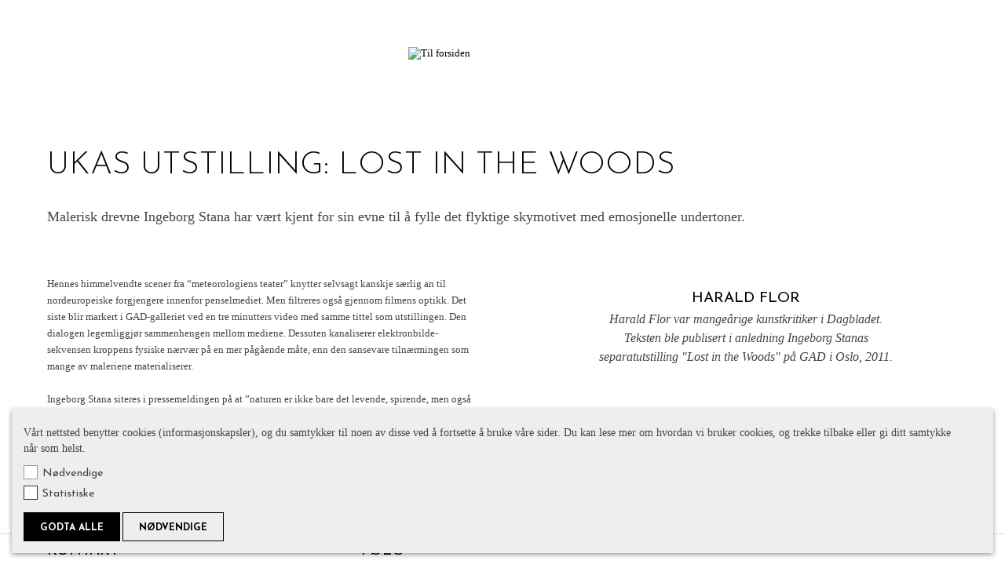

--- FILE ---
content_type: text/html; charset=UTF-8
request_url: https://stana.no/no/om-ingeborg/anmeldelser/ukas-utstilling-lost-in-the-woods
body_size: 5070
content:
<!DOCTYPE html>
<html>
<head>
<meta http-equiv="Content-Type" content="text/html; charset=UTF-8" />
<!--[if lt IE 9]>
<script src="https://stana.no/js/css3-mediaqueries.js"></script>
<script src="https://stana.no/js/html5shiv.js"></script>
<![endif]-->
<link href='https://fonts.googleapis.com/css?family=Josefin+Sans:100,300,400,600,700' rel='stylesheet' type='text/css'>
<link href="https://stana.no/js/galleria/themes/fullscreen/galleria.fullscreen.css" rel="stylesheet" type="text/css" media="screen" />
<link href="https://stana.no/js/galleria/themes/classic/galleria.classic.css" rel="stylesheet" type="text/css" media="screen" />
<link href="https://stana.no/?css=include/.css.v.1645109023" rel="stylesheet" type="text/css" media="screen" />
<link rel="icon" href="https://stana.no/favicon.ico" type="image/x-icon" /> 
<link rel="shortcut icon" href="https://stana.no/favicon.ico" type="image/x-icon" />
<meta name="viewport" content="width=device-width, initial-scale=1.0, minimum-scale=1.0, maximum-scale=1.0" />
<!--<meta name="viewport" content="width=device-width, height=device-height, initial-scale=1.0, user-scalable=0, minimum-scale=1.0, maximum-scale=1.0">-->
<script src="https://stana.no/js/jquery-1.10.1.min.js"></script>
<script src="https://stana.no/js/jquery-ui.js"></script>
<script src="https://stana.no/js/galleria/galleria-1.4.2.min.js"></script>
<script>
$(window).load(function() {var defaultError = 'Må fylles ut';
var captchaError = 'Ordet er feilstavet';
var emailError = 'Ugyldig e-postadresse';
$('#email').removeClass('errorclass').val('');
$('#email').focus(function() {
	if (($(this).val() == defaultError) || ($(this).val() == emailError)) {$(this).removeClass('errorclass').val('');}
});

$('#newsletter').submit(function() {
	var hasErrors = false;
	var emailValue = $('#email').val();
	var emailReg = /^([\w-\.]+@([\w-]+\.)+[\w-]{2,4})?$/;
	
	if (($('#email').val().length == 0) || ($('#email').val() == defaultError) || ($('#email').val() == emailError)) {
		$('#email').addClass('errorclass').val(defaultError);
		hasErrors = true;
	}
	else if(!emailReg.test(emailValue)) {	
		$('#email').addClass('errorclass').val(emailError);
		hasErrors = true;
	}

	if (hasErrors) {
		return false;
	}
	else {
		sessionStorage.email = $('#email').val();
		return true;
	}
});
	$('#navtrigger').click(function() {
	$(this).toggleClass('open');
	$('#navwrapper, #navbg').fadeToggle(300);
//	$('main, .galleria-container.fullscreen').toggleClass('faded');
});

$('main').removeClass('fadein');
});
</script>


<title>Ukas utstilling: Lost in the woods : Ingeborg Stana</title>
<meta name="description" content="" />

<script>
$(document).ready(function() {Galleria.loadTheme('https://stana.no/js/galleria/themes/classic/galleria.classic.min.js');
Galleria.configure({
	height: 0.56,
	autoplay: 5000,
	imageCrop: true,
	initialTransition: '',
	transition: 'fade',
	touchTransition: 'slide',
	transitionSpeed: 800,
	showCounter: false,
	carousel: false,
	clicknext: true,
	responsive: true,
	lightbox: false,
	imageMargin: 0,
	thumbnails: false,
	thumbCrop: true,
	fullscreenDoubleTap: false,
	idleMode: false,
	showImagenav: true,
	wait: true,
	showInfo: true,
_toggleInfo: false
});
$(window).scroll(function() {
	var y = $(this).scrollTop();
	var y2 = parseFloat($('#logo').css('height'));
	var pos = $('nav').position();
	if (y >= y2) {
		$('nav').addClass("pagescrolled");
		$('#logo').css('margin-bottom','35px')
	} else {
		$('nav').removeClass("pagescrolled");
		$('#logo').css('margin-bottom','0px')
	}
});
$('#showorhide').click(function() {
	$('.hidden').slideToggle(1000, 'easeInOutQuint', function () {
		if ($('.hidden').is(":visible")) {
			$('html, body').animate({scrollTop: $('.hidden').offset().top - 80 }, 1000,'easeInOutQuint');
		} else {
			$('html, body').animate({scrollTop: 0 }, 1000,'easeInOutQuint');
		}
		$('.moretrigger span.closed, .moretrigger span.open').toggle();
	});
});
});
</script>
</head>

<body>
<header><div id="logo"><a href="https://stana.no/no"><img src="https://stana.no/images/common/logo.png" alt="Til forsiden" /></a></div>
<nav>
<div id="navtrigger"></div>
<div id="navwrapper">
<div id="smallscreennav"><div class="contentwidth fullpadding">
<ul><li class="first"><a href="/no/arbeider/">Arbeider</a></li>
<li class="parent-here"><a href="/no/om-ingeborg/">Om Stana</a></li>
<li><a href="/no/essays/">Essays</a></li>
<li class="last"><a href="/no/utstillinger/">Utstillinger</a></li>
<li><a href="https://stana.no/no/informasjonskapsler" class="lightgrey">Informasjonskapsler</a></li><li><a href="https://stana.no/" class="lightgrey">English</a></li></ul>

</div></div>
<div id="largescreennav"><div class="contentwidth halfpadding">
<ul class="halfpadding"><li class="first"><a href="/no/arbeider/">Arbeider</a>
<ul>
<li class="first"><a href="/no/arbeider/maleri/">Maleri</a></li>
<li><a href="/no/arbeider/trykk/">Grafikk</a></li>
<li><a href="/no/arbeider/film/">Film</a></li>
<li class="last"><a href="/no/arbeider/utsmykning/">Utsmykking</a></li>
</ul>
</li>
<li class="parent-here"><a href="/no/om-ingeborg/">Om Stana</a>
<ul>
<li class="first"><a href="/no/om-ingeborg/cv-en/">CV</a></li>
<li class="here parent-here"><a href="/no/om-ingeborg/anmeldelser/">Anmeldelser</a></li>
<li class="last"><a href="/no/om-ingeborg/intervju/">Intervju</a></li>
</ul>
</li>
<li><a href="/no/essays/">Essays</a>
<ul>
<li class="first"><a href="/no/essays/ingeborg-stana/">Ingeborg Stana</a></li>
<li><a href="/no/essays/e-i-luften/">Noe i luften</a></li>
<li><a href="/no/essays/mediekritikk-og-eksistensielle-problem/">Mediekritikk og eksistensielle problem</a></li>
<li><a href="/no/essays/lost-in-the-woods-no/">Lost in the woods</a></li>
<li><a href="/no/essays/ingen-steder-a-ga/">Ingen steder å gå</a></li>
<li><a href="/no/essays/skyer-himler-og-ingenting/">Skyer, himler og ingenting</a></li>
<li><a href="/no/essays/landskap-endret/">Landskap Endret</a></li>
<li class="last"><a href="/no/essays/ingeborg-stanalandskap-maleri/">Ingeborg Stana Landskap, Maleri</a></li>
</ul>
</li>
<li class="last"><a href="/no/utstillinger/">Utstillinger</a>
<ul>
<li class="first"><a href="/no/utstillinger/kommende-utstillinger/">Kommende og nåværende utstillinger</a></li>
<li><a href="/no/utstillinger/tidligere-utstillinger/">Tidligere utstillinger (i utvalg)</a></li>
</ul>
</li>
</ul><div class="full halfpadding" style="margin-bottom:6px;"><a href="https://stana.no/no/informasjonskapsler" style="margin-left:10px;color:#5C9424;">Informasjonskapsler</a></div><div class="full halfpadding"><a href="https://stana.no/" style="margin-left:10px;color:#5C9424;">English version</a></div>
</div></div>
</div>
</nav>
</header>
<main class="fadein">
<div class="contentwidth">
<div class="fullpadding">

<h1 class="halfbottommargin">Ukas utstilling: Lost in the woods</h1>
<div class="excerpt fullbottommargin">Malerisk drevne Ingeborg Stana har vært kjent for sin evne til å fylle det flyktige skymotivet med emosjonelle undertoner.</div>
</div>
<div class="full fullbottommargin"><div class="oneof2 fullpadding textwithlinks"><p>Hennes himmelvendte scener fra &ldquo;meteorologiens teater&rdquo; knytter selvsagt kanskje s&aelig;rlig an til nordeuropeiske forgjengere innenfor penselmediet. Men filtreres ogs&aring; gjennom filmens optikk. Det siste blir markert i GAD-galleriet ved en tre minutters video med samme tittel som utstillingen. Den dialogen legemliggj&oslash;r sammenhengen mellom mediene. Dessuten kanaliserer elektronbilde-sekvensen kroppens fysiske n&aelig;rv&aelig;r p&aring; en mer p&aring;g&aring;ende m&aring;te, enn den sansevare tiln&aelig;rmingen som mange av maleriene materialiserer.</p>

<p>Ingeborg Stana siteres i pressemeldingen p&aring; at &rdquo;naturen er ikke bare det levende, spirende, men ogs&aring; det d&oslash;de&rdquo;. Denne dobbelheten peker i norsk sammenheng tilbake mot Cappelen og Hertevigs melankolske utskogssyner fra midten av 1800-tallet. Men det visuelle vemodet her oppleves mer lik den uro som gjennomstr&oslash;mmer v&aring;r tid. Stanas neste &rdquo;andpustne&rdquo; alternering mellom billedmessige blikkretninger - fra torsoaktige stammer som hever seg truende til refleksjoner av kransliknende granskog p&aring; ubevegelige vannflater &ndash; kan sees som maleriske mottrekk til tyngde fra lammende sorg.</p></div>
<div class="twoof2 fullpadding"><div class="portrait centered"><img src="http://stana.no/images/portraits/_listing/70040101.jpg" alt="" /></div><div class="centered"><h2>Harald Flor</h2><div class="details"><p>Harald Flor var&nbsp;mange&aring;rige kunstkritiker&nbsp;i Dagbladet. Teksten ble publisert i anledning Ingeborg Stanas separatutstilling "Lost in the Woods" p&aring; GAD i Oslo, 2011.</p></div></div></div></div>

<div class="full fullbottommargin hidden">
<section class="fullbottommargin">
<div class="oneof2 fullpadding"><div class="portrait centered"><img src="http://stana.no/images/logos/_listing/Ingeborg_Stana%E2%80%93Beyond_Beauty_web_12.jpg" alt="" /></div></div>
<div class="twoof2 fullpadding"><h2>Beyond Beauty</h2><h4 style="margin:12px 0 10px 0;"><span class="lightgrey">Publisert:</span> Kunstavisen, 11.12.2022</h4><p>Ingeborg Stana tilhører et ledende sjikt av norske landskapsmalere med en lang rekke gruppe- og separatutstillinger bak seg.</p><p>Simen K. Nielsen er kunsthistoriker og anmelder kunst for Kunstavisen.&nbsp; Artikkelen&nbsp;er&nbsp; publisert i&nbsp;&nbsp;anledning Ingeborg Stanas separatutstilling "Beyond Beauty" p&aring; Buer Gallery,&nbsp;&nbsp;Oslo i november 2022.</p><h4><a href="https://stana.no/no/om-ingeborg/anmeldelser/kunstavisen">Les mer</a>
</h4></div>
</section><section class="fullbottommargin">
<div class="oneof2 fullpadding"><div class="portrait centered"><img src="http://stana.no/images/logos/_listing/pningsbildet.jpg" alt="" /></div></div>
<div class="twoof2 fullpadding"><h2>Skogens sårbare melankoli</h2><h4 style="margin:12px 0 10px 0;"><span class="lightgrey">Publisert:</span> VG, 02.09.2011</h4><p>Etter ti års utforskning av skyene har Ingeborg Stana vendt blikket mot jorden. Det gir helt nye perspektiver.</p><h4>TERNINGKAST 5</h4>

<p>Publisert i anledning Ingeborg Stanas separatutstilling &rdquo;Lost in the Woods&rdquo; GAD&nbsp;galleri, Oslo 1/9-9/10 2011.</p><h4><a href="https://stana.no/no/om-ingeborg/anmeldelser/skogens-sarbare-melankoli">Les mer</a>
</h4></div>
</section><section class="fullbottommargin">
<div class="oneof2 fullpadding"><div class="portrait centered"><img src="http://stana.no/images/logos/_listing/No4_stor.jpg" alt="" /></div></div>
<div class="twoof2 fullpadding"><h2>Vindu mot himmelen</h2><h4 style="margin:12px 0 10px 0;"><span class="lightgrey">Publisert:</span> Dagens Næringsliv, 05.10.2002</h4><p>Vårt viktigste samtaleemne er været, men vi ser sjelden bevisst mot skyene. Ingeborg Stanas bilder fremstår derimot som vinduer mot himmelen.</p><p>Publisert i anledning Ingeborg Stana separatutstilling "Later it all changed" i Landsforeningen Norske Malere 4. &ndash; 27. okt. 2002.</p><h4><a href="https://stana.no/no/om-ingeborg/anmeldelser/vindu-mot-himmelen">Les mer</a>
</h4></div>
</section><section class="fullbottommargin">
<div class="oneof2 fullpadding"><div class="portrait centered"><img src="http://stana.no/images/logos/_listing/No1_stor.jpg" alt="" /></div></div>
<div class="twoof2 fullpadding"><h2>Vinduer mot kunst og tenkning</h2><h4 style="margin:12px 0 10px 0;"><span class="lightgrey">Publisert:</span> Bergens Tidene, 27.11.2001</h4><p>Ingeborg Stana er en tenker. Med utstuderte penselstrøk gjenåpner hun de gamle vinduene i galleriet til Hordaland Kunstsenter og viser oss himlene utenfor. Stana maler skyer, og hun gjør det på en måte som kan narre fuglene.
</p><p>&Oslash;ystein Hauge har anmeldt billedkunst for Bergens Tidene i en &aring;rrekke. Anmeldelsen ble publisert i&nbsp;anledning Ingeborg Stanas separatutstilling&nbsp;"Later it all changed"&nbsp;i HORDALAND KUNSTSENTER</p><h4><a href="https://stana.no/no/om-ingeborg/anmeldelser/vinduer-mot-kunst-og-tenkning">Les mer</a>
</h4></div>
</section>
</div>
<div class="full centered fullbottommargin"><div class="moretrigger" id="showorhide"><span class="closed">Andre anmeldelser</span><span class="open">Til toppen</span></div></div>
</div>
</main>
<div id="navbg" style="z-index:18;"></div>
<footer>
<div id="footertrigger">
<div class="contentwidth halfpadding">
<div class="oneof3 halfpadding"><h2>Kontakt</h2></div>
<div class="threeof3 halfpadding showsonlargescreens"><h2>F&oslash;lg</h2></div>
</div>
</div>
<div id="footercontent"><div class="contentwidth halfpadding">
<div class="oneof3 halfpadding"><h4>Ingeborg Stana</h4>
<p>T: (+47) 938 25 131<br />E: <a href="mailto:ingeborg@stana.no">
ingeborg[at]stana.no</a></p></div>
<div class="threeof3 halfpadding">
<div class="showsonsmallscreens"><h2>F&oslash;lg</h2></div>
<div class="full">
<div class="some"><a href="https://www.instagram.com/ingeborg_stana/" target="_blank"><img src="https://stana.no/images/common/instagram-icon-pos.svg" alt="Instagram" /></a></div>
<div class="some"><a href="https://www.facebook.com/ingeborg.stana" target="_blank"><img src="https://stana.no/images/common/facebook-icon-pos.svg" alt="Facebook" /></a></div>
<div class="some"><a href="https://twitter.com/IngeborgStana" target="_blank"><img src="https://stana.no/images/common/twitter-icon-pos.svg" alt="Twitter" /></a></div>
<div class="some"><a href="https://no.linkedin.com/pub/ingeborg-stana/28/470/393" target="_blank"><img src="https://stana.no/images/common/linkedin-icon-pos.svg" alt="LinkedIn" /></a></div>
<div class="some"><a href="http://vimeo.com/user33143591" target="_blank"><img src="https://stana.no/images/common/vimeo-icon-pos.svg" alt="Twitter" /></a></div>
</div>
</div>
</div>
<div class="contentwidth fullpadding lightgrey">&copy; Ingeborg Stana</div>
</div>
</footer>
<script>
$('#footertrigger').click(function() {
	$('#footercontent').slideToggle(300);
	$(this).toggleClass("open");
});
</script>

<div id="consent" class="full">
<div class="full inner lightgrey-bg">
      
    <p style="font-size:1.1rem;">V&aring;rt nettsted benytter cookies (informasjonskapsler), og du samtykker til noen av disse ved &aring; fortsette &aring; bruke v&aring;re sider. Du kan lese mer om hvordan vi bruker cookies, og trekke tilbake eller gi ditt samtykke n&aring;r som helst.</p>
    <div class="full fancyinput">
		<input id="necessary" name="necessary" type="checkbox" value="y" checked disabled />
		<label for="necessary" class="fancyinput-label blockify"><span style="margin-top:2px;">N&oslash;dvendige</span></label>
	</div>
	<div class="full fancyinput" style="margin-bottom:10px;">
		<input id="ee:cookies_performance" name="ee:cookies_performance" type="checkbox" />
		<label for="ee:cookies_performance" class="fancyinput-label blockify">Statistiske</label>
	</div>
    <a class="moretrigger" id="acceptbtn" href="https://stana.no/?ACT=28&crid=2&return=mc8vTRlmNy9tmLSPx6Rb%2FRNGGgqG4URMrkpfDTgMKdqConlF0k6%2FgNsBTKZU31NhNmV4Bh6QGAhSI1JcZK9pB1cOb9fFDsvb5%2BCD2kp1%2BJQ%3D&token=d6d19bb0568d29bb5b6b37d9c3704038515548a6" style="background:#000;color:#FFF;border-color:#000;">GODTA ALLE</a>
    <a class="moretrigger" id="declinebtn" href="https://stana.no/?ACT=30&crid=2&return=5i0pHLMQ2NMrdviYPxJBgQe4%2BUUBTwzsHI1viNoJ7o3Gjf4Nfo%2BmeHUnq6Y27oDOOS4uzKTpwcnp48pQ2NrDrKKPwEtw41cbf8w93W6yIFE%3D&token=d6d19bb0568d29bb5b6b37d9c3704038515548a6">N&Oslash;DVENDIGE</a>
    
    </div>
    </div>

</body>
</html>

--- FILE ---
content_type: text/css;charset=UTF-8
request_url: https://stana.no/?css=include/.css.v.1645109023
body_size: 4814
content:
@charset "utf-8";

html, body {
	background-color: #FFF;
	margin: 0;
	padding: 0;
	width: 100%;
	height: 100%;
font-family:Georgia, "Times New Roman", Times, serif;
font-size: 13px;
	-moz-text-size-adjust: none;
	-ms-text-size-adjust: none;
	-webkit-text-size-adjust: none;
/*-moz-osx-font-smoothing: grayscale;*/
/*-webkit-font-smoothing: antialiased;*/
/*-webkit-font-smoothing: subpixel-antialiased;*/
}

html, body {
	color: #444;
}

a {
	color: #000;
}

.lightgrey-bg {
	background: #EEE;
}

/* ================================ General type =========================== */

h1, h2, h3, h4, h5, h6, p, ul, li {
	margin: 0;
	padding: 0;
}

h1, h2, h3, h4, .filterbox {
	font-family: 'Josefin Sans', sans-serif;
text-transform: uppercase;
/*	color: #333;*/
color: #000;
}

h1 {
	font-weight: 300;
}

h2 {
	font-weight: 400;
	font-size: 19px;
margin-bottom: 5px;
/*line-height: 30px;*/
}

h3 {
	font-weight: 700;
	font-size: 15px;
	line-height: 23px;
}

h4 {
	font-weight: 700;
	font-size: 13px;
	line-height: 21px;
}

p, li {
	font-size: 13px;
	line-height: 21px;
}

main p, main ul {
	margin-bottom: 21px;
}

.listingdescription > p {
	margin-bottom: 0;
}

a {
	text-decoration: none;
}

.lightgrey {
color: #888;
}

.oneof2 ul {
padding-left: 17px;
}

blockquote {
background-attachment: absolute;
	background-repeat: no-repeat;
	background-position: top left;
	background-image: url(https://stana.no/images/common/doublequotes.png);
margin-left: 0;
margin-right:0;
padding-left: 40px;
padding-right: 40px;
}

blockquote p {
font-style: italic;
}

/* =================================== General blocks ================================== */

article, aside, canvas, figure, footer, header, hgroup, menu, nav, section, address, main, img, .projectentry {  
	display: block;  
}

nav, #projectcontainer, .projectentry, .contentwidth, .excerpt, .oneof2, .twoof2, .exhibcontainer, footer, #footertrigger, #footercontent,
.oneof3, .twoof3, .threeof3, header, #logo, #largescreennav, .projecttitle, .workinfo, .twothirds, .listingdate, .listingdescription, .full,
section, #essayheading, #essayheadingbg, #essayheadingtext, nav ul, nav li, .filterbox, .portrait, .details, #navwrapper, #navbg, .some, #consent {
	box-sizing: border-box;
	-moz-box-sizing: border-box;
	-webkit-box-sizing: border-box;
}

img {
	width: 100%;
}

main, .exhibcontainer, footer, #footertrigger, #footercontent, header, #largescreennav, section, .excerpt, #essayheadingbg, #essayheading,
#essaymain, #essayarticle, #essayheadingtext, .full, .portrait, .details, #navwrapper, #navbg, .entrytitle, .gallery, .fp-menuwrapper {
	width: 100%;
	float: left;
	clear: both;
}

a, a:active, a:focus, img, img a, a img {
        outline: none;
        outline: 0;
/*border: none;
border: 0;*/
}

img, a img {
	border: none;
	border: 0;
}

:focus {
/*border: none !important;*/
    outline: none !important;
}

main {
/*-webkit-backface-visibility: hidden;*/
padding: 0 0 60px 0;
margin: 0;
display: block;
}

main, .galleria-container.fullscreen {
	-moz-transition: opacity .3s ease-in-out;
	-o-transition: opacity .3s ease-in-out;
    -webkit-transition: opacity .3s ease-in-out;
	transition: opacity .3s ease-in-out;
/*	display: none;*/
}

.faded {
	opacity: 0.10;
	-ms-filter:"progid:DXImageTransform.Microsoft.Alpha(Opacity=10)";
	filter:alpha(opacity=10);
	-khtml-opacity: 0.10;
	-moz-opacity: 0.10;
}

.fadein {
	opacity: 0;
	-ms-filter:"progid:DXImageTransform.Microsoft.Alpha(Opacity=0)";
	filter:alpha(opacity=0);
	-khtml-opacity: 0;
	-moz-opacity: 0;
}

.contentwidth {
	clear: both;
	display: block;
	width: 100%;
	max-width: 1240px;
	margin: 0px auto;
}

/*
.smallpadding {
	padding-left: 10px;
	padding-right: 10px;
}
*/
.oneof2, .twoof2, .oneof3, .twoof3, .threeof3 , .projectentry, .twothirds, .listingdate, .listingdescription {
	float: left;
}

#logo {
	margin: 0px auto;
	padding: 60px 0 20px 0;
	width: 240px;
	clear: both;
}

.listingdate {
	width: 20%;
	clear: left;
}

.listingdescription {
	width: 80%;
	clear: right;
}

.listingimage {
	margin-bottom: 10px;
}

.moretrigger {
	font-family: 'Josefin Sans', sans-serif;
	display: inline-block;
	margin: 0 auto;
	border: 1px solid;
	text-transform: uppercase;
/*	color: #333;*/
	color: #000;
	font-weight: 700;
	font-size: 12px;
	padding: 13px 20px 10px 20px;
/*	padding: 13px 50px 10px 20px;
	background-attachment: absolute;
	background-repeat: no-repeat;
	background-position: right center;
	background-image: url(https://stana.no/images/common/readmore-dark.png);*/
	cursor: pointer;
}

.moretrigger span.open {
display:none;
}

#essayheadingtext.dark .moretrigger {
/*	background-image: url(https://stana.no/images/common/readmore-light.png);*/
	color: #FFF;
	border-color: #FFF;
}

#essayheading {
/*	display: block;*/
	text-align: center;
/*height: inherit;*/
}

#essayheadingbg {
	height: 100%;
	position: fixed;
	top: 0;
	left: 0;
/*	right: 0;
	bottom: 0;*/
padding: 0;
margin: 0;
-webkit-backface-visibility: hidden;
-webkit-overflow-scrolling: touch;
display: block;
}

#essayheadingtext {
display: table;
height: inherit;
}

#essayheadingtext span {
	display: table-cell;
	vertical-align: middle;
}

#essayheadingtext > span h1 {
	margin: 0;
}

#essayheadingtext > span h2 {
	font-family:Georgia, "Times New Roman", Times, serif;
	text-transform: none;
	font-style: oblique;
}

#essayheadingtext.dark > span, #essayheadingtext.dark > span h1, #essayheadingtext.dark > span h2 {
	color: #FFF;
	border-color: #FFF;
}

#essayheadingtext.light > span {
/*	color: #333;
	border-color: #333;*/
color: #000;
	border-color: #000;
}

#essaymain {
	position: absolute;
}

#essayarticle {
	background-color: #FFF;
	padding: 80px 0;
}

.portrait {
	padding: 0 30%;
	margin-bottom: 20px;
}

.gallery {
margin-bottom: 20px;
}

.gallery a, footer a, .textwithlinks a {
text-decoration: underline;
color: #5C9424;
}

.portrait img {
	border-radius: 50%;
	-webkit-border-radius: 50%;
	-moz-border-radius: 50%;
}

.centered {
	text-align: center;
}

.details {
	padding: 0 15%;
}

.details, .details p {
	font-family:Georgia, "Times New Roman", Times, serif;
	font-style: oblique;
	font-size: 16px;
	line-height: 24px;
}

.hidden {
	display: none;
}


/* ================================= Pagetop ================================ */

header {
	overflow: visible;
	position:relative;
z-index: 19;
background-color: #FFF;
}


/* ============================== Frontpage entries ============================ */


.frontpage main {
position: relative;
z-index: 5000;
}

.frontpage header {
	z-index: 5001;
}

.fp-menuwrapper {
z-index: 17;
}

.fp-menuitem {
font-family: 'Josefin Sans', sans-serif;
text-transform: uppercase;
width: auto;
float: left;
clear: both;
}

.fp-menuitem, .fp-menuitem a {
color: #FFF;
}

.fp-menuitem.language a {
color: #000;
}

@media screen and (max-width: 699px) {
.fp-menuitem {
font-weight: 300;
font-size: 30px;
}
.fp-menuwrapper {
padding-top: 40px;
}
}

@media screen and (min-width: 700px) and (max-width: 899px) {
.fp-menuitem {
font-weight: 300;
font-size: 40px;
}
.fp-menuwrapper {
padding-top: 60px;
}
}

@media screen and (min-width: 900px) and (max-width: 1024px) {
.fp-menuitem {
font-weight: 100;
font-size: 60px;
-moz-osx-font-smoothing: grayscale;
-webkit-font-smoothing: antialiased;
}
.fp-menuwrapper {
padding-top: 80px;
}
}

@media screen and (min-width: 1025px) {
.fp-menuitem {
font-weight: 100;
font-size: 80px;
-moz-osx-font-smoothing: grayscale;
-webkit-font-smoothing: antialiased;
}
.fp-menuwrapper {
padding-top: 80px;
}
}


/* =============================== Projectlisting ============================== */

/*
#projectcontainer {
	position: relative;
}
*/
/*
.projectentry {
	margin-bottom: 40px;
}
*/

.projectentryinner {
	width: 100%;
	float: left;
}

.projectentryinner h2 {
	margin-top: 5px;
}


@media screen and (max-width: 499px) {
	.projectentry {
		width: 100%;
		clear: both;
margin-bottom: 40px;
	}
}

@media screen and (min-width: 500px) and (max-width: 799px) {
	.projectentry {
		width: 50%;
margin-bottom: 20px;
	}
.entrytitle {
height: 60px;
}
}

@media screen and (min-width: 800px) {
	.projectentry {
		width: 33.33%;
margin-bottom: 20px;
	}
.entrytitle {
height: 60px;
}
}

/* ================================= Works filter ============================== */

#showall, #showpainting, #showprint, #showfilm, #showcommission {
	cursor: pointer;
}

.filterbox {
	font-weight: 400;
	font-size: 19px;
	width: auto;
	float: left;
cursor: pointer;
}

@media screen and (max-width: 700px) {
	.filterbox {
font-size: 16px;
margin-right: 20px;
	}
	.filterbox.selected {
		color: #888;
	}
}

@media screen and (min-width: 700px) {
	.filterbox {
font-size: 19px;
/*padding-bottom: 5px;*/
margin-right: 30px;
	}
	.filterbox.selected {
		border-bottom: 1px solid #000;
	}
}


/* =============================== Navigation ============================ */

nav {
	font-family: 'Josefin Sans', sans-serif;
	text-transform: uppercase;
	font-size: 15px;
	width: 100%;
	position: relative;
	float: left;
	margin-bottom: -35px;
/*	z-index: 19;*/
}

nav.pagescrolled {
	position: fixed;
	top: 0px;
	left: 0px;
}

#navtrigger {
	border-radius: 50%;
	-webkit-border-radius: 50%;
	-moz-border-radius: 50%;
	margin: 10px auto;
	width: 50px;
	height: 50px;
	background-attachment: absolute;
	background-repeat: no-repeat;
	background-position: center center;
/*	background-image: url(https://stana.no/images/common/menutrigger.png);*/
	background-image: url(https://stana.no/images/common/menuicon.png);
	cursor: pointer;
}

#navtrigger.open {
/*	background-image: url(https://stana.no/images/common/menutrigger-close.png);*/
background-image: url(https://stana.no/images/common/menuclose.png);
}

nav #largescreennav ul {
	width: 100%;
	display: -webkit-box;      /* OLD - iOS 6-, Safari 3.1-6 */
	display: -moz-box;         /* OLD - Firefox 19- (buggy but mostly works) */
	display: -ms-flexbox;      /* TWEENER - IE 10 */
	display: -webkit-flex;     /* NEW - Chrome */
	display: flex;             /* NEW, Spec - Opera 12.1, Firefox 20+ */
	-webkit-flex-flow: wrap;
	-moz-flex-flow: wrap;
	-ms-flex-flow: wrap;
	flex-flow: wrap;
}

nav ul, nav li {
	list-style: none;
	float: left;
}

nav #largescreennav ul li {
	width: 25%;
	float: left;
	padding: 0 10px;
	font-weight: 600;
}

nav #largescreennav li a {
	padding: 8px 0 5px 0;
	display: block;
	line-height: normal;
}

nav #smallscreennav li a {
	padding: 14px 0 9px 0;
	display: block;
	line-height: normal;
	font-weight: 600;
}

nav ul li a {
/*	border-bottom: 1px solid #333;*/
	border-bottom: 1px solid #000;
color: #000;
}

nav #smallscreennav ul, nav #smallscreennav li {
	width: 100%;
	clear: both;
	display: block;
}

nav #smallscreennav ul {
/*	border-top: 1px solid #333;*/
	border-top: 1px solid #000;
}

nav #largescreennav ul li ul {
/*	width: 100%;*/
	padding-left: 0px;
	margin-top: 6px;
	margin-bottom: 20px;
	display: block;
}

nav #largescreennav ul li ul li {
	width: 100%;
	float: none;
	clear: both;
	display: block;
	padding: 0;
	font-weight: 400;
}

nav ul li ul li a {
	border-bottom: none;
}


#navwrapper {
-webkit-backface-visibility: hidden;
	display: none;
	position: absolute;
	top: 100px;
	left: 0px;
}

#navbg {
background: #FFF;
	background-color: rgba(255, 255, 255, 0.9);
	background: rgba(255, 255, 255, 0.9);
position:fixed;
height: 100%;
top: 0;
left: 0;
bottom: 0;
right: 0;
display:none;
}

@media screen and (max-width: 599px) {
	#largescreennav {
		display: none;
	}
	#smallscreennav {
		display: block;
	}
}

@media screen and (min-width: 600px) {
	#largescreennav {
		display: block;
	}
	#smallscreennav {
		display: none;
	}
}

/* ============================== Slideshow ================================== */

#slideshow, .slides {
	width: 100%;
}

.slides {
	margin-bottom: 20px;
}

.slides.multipleslides > .galleria-stage {
	width: inherit;
	height: inherit;
}

.galleria-counter {
	font-family: 'Josefin Sans', sans-serif;
	font-weight: 600;
/*	background: #FFF;
	background-color: rgba(255, 255, 255, 0.6);
	background: rgba(255, 255, 255, 0.6);*/
	background: none;
	color: #888;
/*	display: block !important;
	opacity: 1 !important;*/
	font-size: 13px;
position: absolute;
left: 12px;
bottom: 6px;
z-index: 5;
}

.galleria-thumbnails-container {
	display: none !important;
}

.galleria-theme-classic .galleria-stage {
    position: absolute;
    overflow:hidden;
	top: 0px;
	bottom: 0px;
	left: 0px;
	right: 0px;
}

.galleria-theme-classic .galleria-info-description {
	font-family: 'Josefin Sans', sans-serif;
	font-weight: 400;
font-size: 11px;
line-height: 11px;
text-transform: uppercase;
-webkit-font-smoothing: subpixel-antialiased;
}

.galleria-theme-fullscreen .galleria-stage {
	position: absolute;
	overflow:hidden;
}

.fullscreen .galleria-layer {
	position: absolute;
	left: 0px !important;
	top: 0px !important;
	right: 0px !important;
	bottom: 0px !important;
	width: 100% !important;
	height: 100% !important;
}


.galleria-theme-fullscreen .workinfo {
	padding: 10px;
	position: absolute;
	left: 0px;
	bottom: 0px;
	width: 240px;
	height: auto;
	min-height: 149px;
/*	background: #000;
	background-color: rgba(0, 0, 0, 0.3);
	background: rgba(0, 0, 0, 0.3);
	color: #FFF;*/
	background: #FFF;
	background-color: rgba(255, 255, 255, 0.6);
	background: rgba(255, 255, 255, 0.6);
/*	color: #333;*/
	color: #000;
}

.workinfo h2, .workinfo h3, .workinfo h4 {
	margin-bottom: 5px;
}

.frontpage .galleria-theme-fullscreen .galleria-stage {
	top: 0px;
	bottom: 0px;
	left: 0px;
	right: 0px;
}

@media screen and (max-width: 499px) {
	.galleria-theme-fullscreen .galleria-stage {
		top: 20px;
		bottom: 60px;
		left: 10px;
		right: 10px;
	}
}

@media screen and (min-width: 500px) and (max-width: 899px) {
	.galleria-theme-fullscreen .galleria-stage {
		top: 20px;
		bottom: 60px;
		left: 20px;
		right: 20px;
	}
}

@media screen and (min-width: 900px) {
	.galleria-theme-fullscreen .galleria-stage {
		top: 40px;
		bottom: 60px;
		left: 40px;
		right: 40px;
	}
}

@media screen and (max-width: 699px) {
	.workinfo {
		display: none;
	}
}

.galleria-image-nav-right, .galleria-image-nav-left {
/*	opacity: 0.5 !important;*/
	opacity: 1 !important;
}

/* ===================================== Footer ==================================== */

footer {
	position: fixed;
	bottom: 0;
	left: 0;
	z-index: 20;
	background: #FFF;
	border-top: 1px solid #DDD;
}

.frontpage footer {
	z-index: 5002;
}


#footertrigger {
	cursor: pointer;
/*	height: 40px;
	background-attachment: absolute;
	background-repeat: no-repeat;
	background-position: center center;
	background-image: url(https://stana.no/images/common/contactclosed.png);*/
}

/*
#footertrigger.open {
	background-image: url(https://stana.no/images/common/contactopen.png);
}
*/

footer h2 {
	padding: 7px 0 3px 0;
margin-top: 5px;
/*	font-weight: 300;*/
/*	color: #888;*/
}

#footercontent {
	margin: 0 0 40px 0;
	display: none;
}

#footercontent p, #footercontent .oneof3, #footercontent .twoof3, #footercontent .threeof3 {
	margin-bottom: 20px;
}

#footercontent .oneof3, #footercontent .twoof3, #footercontent .threeof3 {
	margin-top: 10px;
}

.some {
/*	width: 25%;
max-width: 60px;
	padding: 0 20px 20px 0;*/
	width: 40px;
	padding: 0 10px 10px 0;
	float: left;
	clear: none;
	opacity:0.25;
	filter:alpha(opacity=25);
	-moz-transition: opacity .5s ease-in-out;
    -o-transition: opacity .5s ease-in-out;
    -webkit-transition: opacity .5s ease-in-out;
	transition: opacity .5s ease-in-out;
}


.some:hover {
	opacity: 1;
	filter: alpha(opacity=100);
}



/* ================================= Bottom margins =================================== */

@media screen and (max-width: 899px) {
	.halfbottommargin {
		margin-bottom: 20px;
	}
	.fullbottommargin {
		margin-bottom: 40px;
	}
}

@media screen and (min-width: 900px) {
	.halfbottommargin {
		margin-bottom: 30px;
	}
	.fullbottommargin {
		margin-bottom: 60px;
	}
}

/* ========== Padding ========== */

@media screen and (max-width: 499px) {
	.halfpadding {
		padding-left: 5px;
		padding-right: 5px;
	}
	.fullpadding {
		padding-left: 10px;
		padding-right: 10px;
	}
}

@media screen and (min-width: 500px) and (max-width: 899px) {
	.halfpadding {
		padding-left: 10px;
		padding-right: 10px;
	}
	.fullpadding {
		padding-left: 20px;
		padding-right: 20px;
	}
}

@media screen and (min-width: 900px) {
	.halfpadding {
		padding-left: 20px;
		padding-right: 20px;
	}
	.fullpadding {
		padding-left: 40px;
		padding-right: 40px;
	}
}


/* ========== Columns, type ========== */

@media screen and (max-width: 599px) {
	h1 {
		font-size: 34px;
		margin-top: 42px;
	}
	.excerpt, blockquote p {
		font-size: 16px;
		line-height: 26px;
	}
	#essayheadingtext > span h2 {
		font-size: 16px;
		margin: 14px 0 20px 0;
	}
	.oneof2, .twoof2, .oneof3, .twoof3, .threeof3, .twothirds {
		width: 100%;
		clear: both;
	}
	.showsonsmallscreens {
		display: block;
	}
	.showsonlargescreens {
		display: none;
	}
}

@media screen and (min-width: 600px) {
	h1 {
		font-size: 40px;
		margin-top: 60px;
	}
	.excerpt, blockquote p {
		font-size: 18px;
		line-height: 30px;
	}
	#essayheadingtext > span h2 {
		font-size: 19px;
		margin: 16px 0 28px 0;
	}
	.oneof2, .twoof2 {
		width: 50%;
	}
	.oneof2, .oneof3 {
		clear: left;
	}
	.twoof2, threeof3 {
		clear: right;
	}
	.oneof3, .twoof3, .threeof3 {
		width: 33.33%;
	}
	.twothirds {
		width: 66.67%;
	}
	.showsonsmallscreens {
		display: none;
	}
	.showsonlargescreens {
		display: block;
	}
}



/* ========================= Checkbox / radio button styling ========================= */

.fancyinput {
    -ms-user-select: none;
    position: relative;
/*	margin-bottom: 10px;*/
}
.fancyinput label {
	cursor: default !important;
	margin: 5px 0;
}
.fancyinput label.blockify {
	display: block;
}
.fancyinput input[type=checkbox], .fancyinput input[type=radio] {
	cursor: pointer;
	width: auto;
	height: auto;
	padding: 0;
	margin: 3px 0;
}

.fancyinput [type=checkbox]:checked+label, .fancyinput [type=checkbox]:not(:checked)+label,
.fancyinput [type=radio]:checked+label, .fancyinput [type=radio]:not(:checked)+label {
    position: relative;
    cursor: pointer;
}

.fancyinput [type=checkbox]:checked+label, .fancyinput [type=checkbox]:not(:checked)+label {
	padding-left: 24px;
}

.fancyinput [type=radio]:checked+label, .fancyinput [type=radio]:not(:checked)+label {
    padding-left: 30px;
}

.fancyinput [type=checkbox]:checked, .fancyinput [type=checkbox]:not(:checked),
.fancyinput [type=radio]:checked, .fancyinput [type=radio]:not(:checked) {
    position: absolute;
    opacity: 0;
}

.fancyinput [type=checkbox]:checked+label:before, .fancyinput [type=checkbox]:not(:checked)+label:before,
.fancyinput [type=radio]:checked+label:before, .fancyinput [type=radio]:not(:checked)+label:before {
    content: '';
    position: absolute;
	top: -3px;
    width: 16px;
    height: 16px;
    border: 1px solid #333;
    background: #FFF;
}

.dark-bg .fancyinput [type=checkbox]:checked+label:before, .dark-bg .fancyinput [type=checkbox]:not(:checked)+label:before,
.dark-bg .fancyinput [type=radio]:checked+label:before, .dark-bg .fancyinput [type=radio]:not(:checked)+label:before {
    border-color: #FFF;
    background: rgba(255,255,255,.1);
}

.fancyinput [type=radio]:checked+label:before, .fancyinput [type=radio]:not(:checked)+label:before {
    left: 8px;
}

.fancyinput [type=checkbox]:checked+label:before, .fancyinput [type=checkbox]:not(:checked)+label:before  {
	left: 0px;
}

.fancyinput [type=radio]:checked+label:before, .fancyinput [type=radio]:not(:checked)+label:before {
	border-radius: 50%;
}

.fancyinput [type=checkbox]:focus+label:before, .fancyinput [type=checkbox]:checked+label:before,
.fancyinput [type=radio]:focus+label:before, .fancyinput [type=radio]:checked+label:before {
    border-color: #333;
}

.fancyinput [type=checkbox]:checked+label:after {
    content: '';
    display: block;
    position: absolute;
    background: url(https://stana.no/images/common/checkbox-check-pos.svg);
    background-size: contain;
    background-repeat: no-repeat;
/*	border-color: #003E7E;*/
    height: 12px;
    width: 12px;
    top: 0px;
    left: 3px;
}

.fancyinput [type=checkbox]:disabled+label:before {
    border-color: #999;
}

.fancyinput [type=checkbox]:checked:disabled+label:after {
    background: url(https://stana.no/images/common/checkbox-check-pos-disabled.svg) no-repeat center center;
	background-size: contain;
}

.fancyinput [type=radio]:checked+label:after {
    content: '';
    display: block;
    position: absolute;
    background: url(https://stana.no/images/common/radio-check-pos.svg);
    background-size: contain;
    background-repeat: no-repeat;
	border-color: #333;
    height: 10px;
    width: 10px;
    top: 1px;
    left: 12px;
}

.fancyinput [type=radio]:disabled+label:before {
    border-color: #999;
}

.fancyinput [type=radio]:checked:disabled+label:after {
    background: url(https://stana.no/images/common/radio-check-pos-disabled.svg) no-repeat center center;
	background-size: contain;
}

.fancyinput label.blockify {
    display: block;
	float: left;
	font-size: 1.1rem;
	font-weight: 400;
	line-height: 16px;
}

.fancyinput-label {
    width: 100%;
	clear: both;
}

/* ================================= Consent ================================= */

#consent {
	width: 100%;
	position: fixed;
	left: 0;
	bottom: 0;
	z-index: 5003;
	padding-top: 15px;
	padding-bottom: 15px;
}

#consent > .inner {
	box-shadow: 0px 2px 6px rgba(0, 0, 0, 0.4);
/*	box-shadow: rgba(0, 0, 0, 0.24) 0px 3px 8px;*/
}

#consent, #consent > .inner {
 padding:15px;
}

#consent p {
	font-size: 1.2em;
	float: left;
	line-height: 1.4em;
	padding: 5px 20px 5px 0;
	margin-bottom: 5px;
}

#consent a.button-ish-link#acceptbtn {
	background: #0f1a2d;
	color: #FFF;
	border-color: #0f1a2d;
	margin-right: 5px;
}

#consent a.button-ish-link#acceptbtn:hover {
	background: transparent;
	color: #0f1a2d;
}

/* ============================ Form =========================== */

input, textarea, button, button[type="submit"], input[type="button"]/*, input[type="submit"], input[type="submit"]::-moz-focus-inner, input[type="button"]::-moz-focus-inner*/ {
	box-sizing: border-box;
	-moz-box-sizing: border-box; /* Firefox */
	-webkit-box-sizing: border-box; /* Safari */
	background: #F3F3F3;
	padding: 0 5px;
	margin: 0;
	font-size-adjust: none;
/*	border: 1px solid #DDD;*/
border: 0;
border: none;
	font-family: 'Josefin Sans', sans-serif;
	font-style: normal;
	font-weight: 400;
	font-size: 16px;
height: 40px;
vertical-align: middle;
}




input[type="text"], textarea {
	color: #444;
    -webkit-appearance: none;
    border-radius: 0;
}


#newsletter input[type="text"] {
width: 80%;
float: left;
clear: left;
}

#newsletter button[type="submit"] {
width: 20%;
float: left;
clear: right;
	background-attachment: absolute;
	background-repeat: no-repeat;
	background-position: right center;
	background-image: url(https://stana.no/images/common/submit-arrow.png);
cursor: pointer;
}

input.errorclass {
color: #990000;
}

textarea {
	resize: none;
}

label {
font-family: 'Josefin Sans', sans-serif;
	font-style: normal;
	font-weight: 800;
	font-size: 11px;
	margin: 5px 0 20px 0;
	display: block;
	clear: both;
}